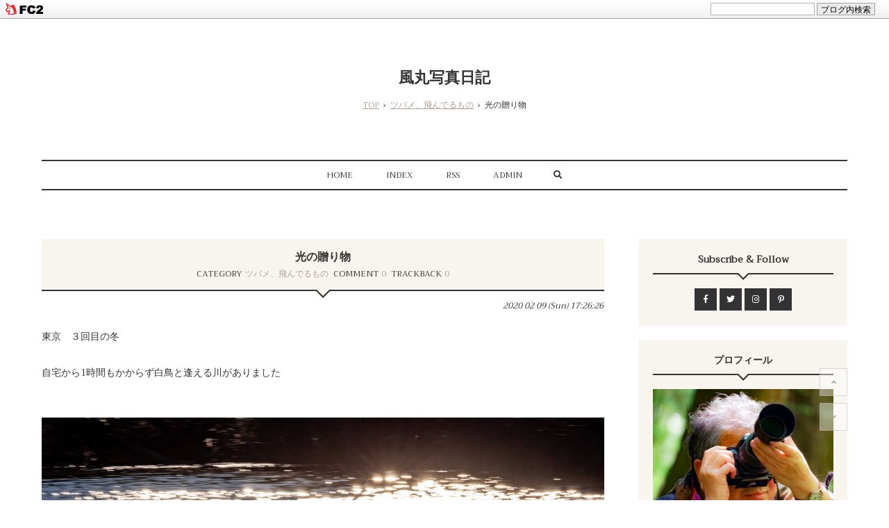

--- FILE ---
content_type: text/html; charset=utf-8
request_url: https://kazemaru.jp/blog-entry-435.html
body_size: 10565
content:
<!DOCTYPE html>
<html lang="ja">
<head prefix="og: http://ogp.me/ns# fb: http://ogp.me/ns/fb# article: http://ogp.me/ns/article#">
  <meta charset="utf-8">
  <!--[if IE]><meta http-equiv="X-UA-Compatible" content="IE=edge"><![endif]-->
  <meta name="viewport" content="width=device-width, initial-scale=1.0, user-scalable=yes">
  <meta name="format-detection" content="telephone=no">
  <meta name="apple-mobile-web-app-capable" content="yes">
  <meta name="author" content="風丸">
  <meta property="fb:app_id" content="290292324472569">
      <title>光の贈り物 - ツバメ、飛んでるもの</title>
  <meta name="description" content="東京　３回目の冬自宅から1時間もかからず白鳥と逢える川がありました朝日から飛び立つ白鳥到着時間を日の出に合わせて出発西に沈む月　夜明けの空色が美しい朝です飛沫の一粒一粒がご褒美東北にいるオオハクチョウはいませんがコハクチョウがひっきりなしに飛び立ちます真冬の撮影支度で出かけましたが指先の冷たさも苦にならない　関東の暖かさに感謝です最後の一羽が飛び立つまで　1時間半程度楽しいひと時でした都心からも近い...">
  <link rel="canonical" href="https://kazemaru.jp/blog-entry-435.html">
                
  <link rel="stylesheet" href="https://blog-imgs-162.fc2.com/k/a/z/kazemaru01/css/7977c.css" media="all">
  <link rel="stylesheet" href="https://use.fontawesome.com/releases/v5.6.3/css/all.css" integrity="sha384-UHRtZLI+pbxtHCWp1t77Bi1L4ZtiqrqD80Kn4Z8NTSRyMA2Fd33n5dQ8lWUE00s/" crossorigin="anonymous">
  <link rel="stylesheet" href="https://fonts.googleapis.com/css?family=Trirong">
  <link rel="alternate" type="application/rss+xml" href="https://kazemaru.jp/?xml" title="RSS">

    <script>function nw(n,e,a,w){var t=new Date,s=24,c=new Date(n,e-1,a,w);36e5*s>t-c&&document.write('<span class="new">New!</span>')}</script>
  <link href="https://static.fc2.com/css_cn/common/headbar/120710style.css" rel="stylesheet" type="text/css" media="all" />
</head>

<body>
<div id="sh_fc2blogheadbar">
	<div class="sh_fc2blogheadbar_body">
		<div id="sh_fc2blogheadbar_menu">
			<a href="https://blog.fc2.com/" rel="nofollow"><img src="https://static.fc2.com/image/headbar/sh_fc2blogheadbar_logo.png" alt="FC2ブログ" /></a>
		</div>
		<div id="sh_fc2blogheadbar_search">
			<form name="barForm" method="get" action="" target="blank">
				<input class="sh_fc2blogheadbar_searchform" type="text" name="q" value="" maxlength="30" onclick="this.style.color='#000000';" onfocus="this.select();" onblur="this.style.color='#999999'" />
				<input type="hidden" name="charset" value="utf-8" />
				<input class="sh_fc2blogheadbar_searchbtn" type="submit" value="ブログ内検索" />
			</form>
		</div>
		<div id="sh_fc2blogheadbar_link_box" class="sh_fc2blogheadbar_link" style="visibility: hidden;"></div>
	</div>
</div>


<!-- アクセス解析はここから -->

<!-- ここの間 -->

  <div id="wrapper">

    <!-- ヘッダーここから -->
    <header id="header-banner">
      <div id="blog-name-container">
        <div id="blog-title">
          <a href="https://kazemaru.jp/">風丸写真日記</a>
        </div>
                <!-- パンくずリストここから -->
                <ol id="breadcrumbs">
          <li><a href="https://kazemaru.jp/" title="TOPページへ">TOP</a><span>&rsaquo;</span>
          <li><a href="/blog-category-7.html">ツバメ、飛んでるもの</a><span>&rsaquo;</span>
          <li>光の贈り物        </ol>
                                                                <!-- パンくずリストここまで -->
      </div>
    </header>
    <!-- ヘッダーここまで -->

    <!-- ナビゲーションここから -->
    <div class="navi-menu">
      <div id="navi-sizing">
        <div class="mobile-toggle">
          <span></span>
          <span></span>
          <span></span>
        </div>
        <nav class="sp-navi">
          <ul id="navi-list">
            <li><a href="https://kazemaru.jp/">HOME</a>
            <li><a href="https://kazemaru.jp/archives.html">INDEX</a>
            <!--<li class="pc-hide"><a href="https://kazemaru.jp/?sp">MOBILE</a> 注)スマホ版誘導ボタン必要な方コメント削除 -->
            <li class="sp-hide"><a href="https://kazemaru.jp/?xml" target="_blank" rel="noopener noreferrer">RSS</a>
            <li><a href="https://admin.blog.fc2.com/control.php">ADMIN</a>
            <li id="expand-form">
              <form id="search-form" action="https://kazemaru.jp/blog-entry-435.html" method="get">
                <input id="search-form-input" type="text" name="q" placeholder="Enter your text" value="">
                <input type="submit" id="search-submit">
              </form>
              <span id="search-btn"><i class="fas fa-search"></i></span>
          </ul>
        </nav>
      </div>
    </div>
    <!-- ナビゲーションここまで -->

    <div id="float-container">
      <main id="primary">
        <div id="main-fit-wrapper">

          <!-- トップページ・個別記事ここから -->
                    <article class="main-body">
            <header class="entry-header">
              <h1 class="entry-title">
                <a href="https://kazemaru.jp/blog-entry-435.html">光の贈り物</a>
                <script>nw('2020','02','09','17')</script>
              </h1>
              <ul class="header-info-ul">
                <li>CATEGORY<a href="/blog-category-7.html">ツバメ、飛んでるもの</a>
                                <li>COMMENT<a href="#community">0</a>
                                                <li>TRACKBACK<a href="#trackback">0</a>
                              </ul>
            </header>
            <time class="entry-datetime" datetime="2020-02-09T17:26:26+09:00">
              2020&nbsp;02&nbsp;09&nbsp;(Sun)&nbsp;17:26:26            </time>
            <div class="inner-contents">
              東京　３回目の冬<br><br>自宅から1時間もかからず白鳥と逢える川がありました<br><br><br><a href="https://blog-imgs-134.fc2.com/k/a/z/kazemaru01/KAZE5959.jpg" target="_blank"><img src="https://blog-imgs-134.fc2.com/k/a/z/kazemaru01/KAZE5959.jpg" alt="KAZE5959.jpg" width="2000" height="1330" /></a><br><strong>朝日から飛び立つ白鳥</strong><br><br><br><br>到着時間を日の出に合わせて出発<br><br>西に沈む月　夜明けの空色が美しい朝です<br><br><br><a href="https://blog-imgs-134.fc2.com/k/a/z/kazemaru01/KAZE5926.jpg" target="_blank"><img src="https://blog-imgs-134.fc2.com/k/a/z/kazemaru01/KAZE5926.jpg" alt="KAZE5926.jpg" width="2000" height="1330" /></a><br><strong>飛沫の一粒一粒がご褒美</strong><br><br><br><br>東北にいるオオハクチョウはいませんが<br><br>コハクチョウがひっきりなしに飛び立ちます<br><br><br><a href="https://blog-imgs-134.fc2.com/k/a/z/kazemaru01/KAZE5893.jpg" target="_blank"><img src="https://blog-imgs-134.fc2.com/k/a/z/kazemaru01/KAZE5893.jpg" alt="KAZE5893.jpg" width="2000" height="1330" /></a><br><br><a href="https://blog-imgs-134.fc2.com/k/a/z/kazemaru01/KAZE5906.jpg" target="_blank"><img src="https://blog-imgs-134.fc2.com/k/a/z/kazemaru01/KAZE5906.jpg" alt="KAZE5906.jpg" width="2000" height="1330" /></a><br><br><br>真冬の撮影支度で出かけましたが<br><br>指先の冷たさも苦にならない　関東の暖かさに感謝です<br><br><br><a href="https://blog-imgs-134.fc2.com/k/a/z/kazemaru01/KAZE5948.jpg" target="_blank"><img src="https://blog-imgs-134.fc2.com/k/a/z/kazemaru01/KAZE5948.jpg" alt="KAZE5948.jpg" width="2000" height="1330" /></a><br><br><br><br>最後の一羽が飛び立つまで　1時間半程度<br><br>楽しいひと時でした<br><br><br><a href="https://blog-imgs-134.fc2.com/k/a/z/kazemaru01/KAZE6009.jpg" target="_blank"><img src="https://blog-imgs-134.fc2.com/k/a/z/kazemaru01/KAZE6009.jpg" alt="KAZE6009.jpg" width="2000" height="1330" /></a><br><br><br><br>都心からも近いので<br><br>たくさんのカメラマンが撮影を楽しんでいました<br><br><br><a href="https://blog-imgs-134.fc2.com/k/a/z/kazemaru01/KAZE5885.jpg" target="_blank"><img src="https://blog-imgs-134.fc2.com/k/a/z/kazemaru01/KAZE5885.jpg" alt="KAZE5885.jpg" width="2000" height="1330" /></a><br><br><br><br>撮影地<br>埼玉県川島町<br><br>Camera<br>PENTAX KP<br><br>Lens<br>HD PENTAX-DA 55-300mm F4.5-6.3 ED PLM WR RE<br><br><div class="fc2_footer" style="text-align:left;vertical-align:middle;height:auto;">
<div class="fc2button-clap" data-clap-url="//blogvote.fc2.com/pickup/kazemaru01/435/clap" id="fc2button-clap-435" style="vertical-align:top;border:none;display:inline;margin-right:2px;">
<script type="text/javascript">
(function(d) {
var img = new Image();
d.getElementById("fc2button-clap-435").appendChild(img);
img.src = '//static.fc2.com/image/clap/number/white/10.gif';
(function(s) { s.cursor = 'pointer'; s.border = 0; s.verticalAlign = 'top'; s.margin = '0'; s.padding = '0'; })(img.style);
var clap = function() { window.open('//blogvote.fc2.com/pickup/kazemaru01/435/clap')};
if (img.addEventListener) { img.addEventListener('click', clap, false); } else if (img.attachEvent) { img.attachEvent('onclick', clap); }
})(document);
</script>
</div>

<div class="fc2button-twitter" style="vertical-align:top;border:none;margin-right:2px;display:inline-block;*display:inline;">
<a href="https://twitter.com/share" class="twitter-share-button" data-url="https://kazemaru.jp/blog-entry-435.html" data-text="光の贈り物" data-size="" data-lang="ja">Tweet</a>
<script type="text/javascript" charset="utf-8" src="https://platform.twitter.com/widgets.js"></script>
</div><div class="fc2button-facebook" style="vertical-align:top;border:none;display:inline-block;*display:inline;*margin-right:5px;">
<iframe src="https://www.facebook.com/plugins/like.php?href=https%3A%2F%2Fkazemaru.jp%2Fblog-entry-435.html&amp;layout=button_count&amp;width=105&amp;share=0&amp;action=like&amp;height=21&amp;locale=ja_JP&amp;appId=" width="105" height="21" style="border:none; overflow:hidden;" scrolling="no" frameborder="0" allowfullscreen="true" allow="autoplay; clipboard-write; encrypted-media; picture-in-picture; web-share"></iframe>
</div>
<div class="fc2button-line" style="vertical-align:top;border:none;margin-right:1em;display:none;">
<div class="line-it-button" data-lang="ja" data-type="share-a" data-url="https://kazemaru.jp/blog-entry-435.html" style="display: none;"></div>
<script src="https://d.line-scdn.net/r/web/social-plugin/js/thirdparty/loader.min.js" async="async" defer="defer"></script>
</div>
</div>
                                                      </div>
            <footer class="entry-footer">
              <ul class="entry-footer-sns-ul">
                <li><a href="https://www.facebook.com/sharer.php?u=https://kazemaru.jp/blog-entry-435.html&amp;t=%E5%85%89%E3%81%AE%E8%B4%88%E3%82%8A%E7%89%A9" target="_blank" rel="noopener noreferrer" title="Share on Facebook" class="c-facebook"><i class="fab fa-facebook-f"></i></a>
                <li><a href="https://twitter.com/intent/tweet?url=https://kazemaru.jp/blog-entry-435.html&amp;text=%E5%85%89%E3%81%AE%E8%B4%88%E3%82%8A%E7%89%A9" target="_blank" rel="noopener noreferrer" title="Tweet on Twitter" class="c-twitter"><i class="fab fa-twitter"></i></a>
                <li><a class="c-pinterest" href="https://www.pinterest.com/pin/create/button/?url=https://kazemaru.jp/blog-entry-435.html&amp;media=https://blog-imgs-134.fc2.com/k/a/z/kazemaru01/KAZE5959.jpg&amp;description=%E5%85%89%E3%81%AE%E8%B4%88%E3%82%8A%E7%89%A9" target="_blank" rel="noopener noreferrer" title="Pin it on Pinterest"><i class="fab fa-pinterest-p"></i></a>
                <li><a class="c-hatena" href="http://b.hatena.ne.jp/add?mode=confirm&url=https://kazemaru.jp/blog-entry-435.html" target="_blank" rel="noopener noreferrer" title="Bookmark on Hatena"><span class="hatena">B!</span></a>
                                                <li><a class="c-pencil" href="https://admin.blog.fc2.com/control.php?mode=editor&amp;process=load&amp;eno=435" target="_blank" rel="nofollow noopener noreferrer" title="Only for admin"><i class="fas fa-pencil-alt"></i></a>
                              </ul>
            </footer>
          </article>                    <!-- トップページ・個別記事ここまで -->

          <!-- コメント関連ここから -->
          <!-- コメント一覧ここから -->
                    <article class="main-body" id="comment-top">
            <h3 class="another-title">0&nbsp;Comments</h3>
                      </article>
          <!-- コメント一覧ここまで -->

          <!-- コメント投稿ここから -->
          <article class="main-body" id="community">
            <h3 class="another-title">Leave a comment</h3>
            <div class="contents">
              <form action="https://kazemaru.jp/blog-entry-435.html" method="post" name="comment_form" id="comment_form">
                <div>
                  <input type="hidden" name="mode" value="regist">
                  <input type="hidden" name="comment[no]" value="435">
                </div>
                <div>
                  <label for="name">NAME</label>
                  <input id="name" type="text" name="comment[name]" value="">
                </div>
                <div>
                  <label for="subject">TITLE</label>
                  <input id="subject" name="comment[title]" type="text" value="" onblur="if(this.value == '') this.value='No title';" onfocus="if(this.value == 'No title') this.value='';">
                </div>
                <div>
                  <label for="url">WEBSITE</label>
                  <input id="url" type="text" name="comment[url]" value="">
                </div>
                <div>
                  <label for="comment">COMMENT</label>
                  <script src="https://static.fc2.com/js/blog/view/comment/comment_toolbar_ja.min.js?2017040501"></script>
                  <textarea id="comment" cols="50" rows="10" name="comment[body]"></textarea>
                </div>
                <div>
                  <label for="password">PASSWORD</label>
                  <input id="password" type="password" name="comment[pass]">
                </div>
                <div id="no-p">
                  <input id="himitu" type="checkbox" name="comment[himitu]">
                  <label for="himitu">SECRET</label>
                </div>
                <button id="sendbtn" type="submit" form="comment_form" value="Send">SEND</button>
              </form>
            </div>
          </article>
                    <!-- コメント投稿ここから -->
          <!-- コメント関連ここまで -->

          <!-- トラックバックここから -->
                    <article class="main-body" id="trackback">
            <h3 class="another-title">0&nbsp;Trackbacks</h3>
            <div class="contents">
              <input class="op" onfocus="this.select()" value="https://kazemaru.jp/tb.php/435-3bb198da" readonly="readOnly">
              <a href="javascript:window.location.replace('https://blog.fc2.com/?url='+window.location.href);" title="この記事にトラックバックする(FC2ブログユーザー)" id="for-trackback-word">Click to send a trackback(FC2 User)</a>
            </div>
                      </article>
                    <!-- トラックバックここまで -->

          <!-- コメント編集ここから -->
                    <!-- コメント編集ここまで -->

          <!-- 全記事リストここから -->
                    <!-- 全記事リストここまで -->

          <!-- 検索結果ここから -->
                    <!-- 検索結果ここまで -->

          <!-- カテゴリ別ページここから -->
                    <!-- カテゴリ別ページここまで -->

          <!-- タグ別ページここから -->
                    <!-- タグ別ページここまで -->

          <!-- 月・日別ページここから -->
                    <!-- 月・日別ページここまで -->

          <!-- 汎用ページナビここから -->
                    <!-- 汎用ページナビここまで -->

          <!-- 個別記事用ページナビここから -->
                    <div class="posted-pager">
            <div class="page-left-cell">
              <div class="prev-page">
                                <a href="https://kazemaru.jp/blog-entry-436.html" title="Go on to the previous entry" class="prev-a" rel="nofollow">回想</a>
                              </div>
            </div>
            <div class="page-center-cell">
              <div class="center-page">
                <a href="https://kazemaru.jp/" title="ホーム" class="center-a"><i class="fas fa-home"></i></a>
              </div>
            </div>
            <div class="page-right-cell">
              <div class="next-page">
                                <a href="https://kazemaru.jp/blog-entry-434.html" title="Go on to the next entry" class="next-a">おくりびと</a>
                              </div>
            </div>
          </div>
          <!-- 個別記事用ページナビここまで -->
          
          <!-- タイトルリストページナビここから -->
                    <!-- タイトルリストページナビここまで -->

        </div>
      </main>

      <!-- サイドメニューここから -->
      <aside id="secondary">
        <div id="aside-fit-wrapper">
          <div id="reserve">
            <!-- 注)サイドメニューSNSリンク不要の方ここから削除 -->
            <section class="side-menu">
              <h4>Subscribe&nbsp;&amp;&nbsp;Follow</h4>
              <div class="sidebar-style">
                <ul id="sidebar-style-sns-ul">
                  <li><a id="s-facebook" href="#" target="_blank" rel="noopener noreferrer"><i class="fab fa-facebook-f"></i></a><!-- 注)#をアドレスに書き換え -->
                  <li><a id="s-twitter" href="#" target="_blank" rel="noopener noreferrer"><i class="fab fa-twitter"></i></a>
                  <li><a id="s-instagram" href="#" target="_blank" rel="noopener noreferrer"><i class="fab fa-instagram"></i></a>
                  <li><a id="s-pinterest" href="#" target="_blank" rel="noopener noreferrer"><i class="fab fa-pinterest-p"></i></a>
                </ul>
              </div>
            </section>
            <!-- 注)サイドメニューSNSリンク不要の方ここまで削除 -->
            
            <section class="side-menu">
              <h4>プロフィール</h4>
                            <div class="sidebar-style"><p class="plugin-myimage" style="text-align:left">
<img src="https://blog-imgs-111.fc2.com/k/a/z/kazemaru01/KAKO0161-3s.jpg" alt="風丸">
</p>
<p style="text-align:left">
Author:風丸<br>
魂の震感を求めて光と影が織りなす光景を東へ西へ求めています</p></div>
                          </section>
            
            <section class="side-menu">
              <h4>最新記事</h4>
                            <div class="sidebar-style"><ul>
<li style="text-align:left">
<a href="https://kazemaru.jp/blog-entry-1435.html" title="野鳥の森へ">野鳥の森へ (01/20)</a>
</li><li style="text-align:left">
<a href="https://kazemaru.jp/blog-entry-1434.html" title="日の出を迎えて野鳥撮りへ">日の出を迎えて野鳥撮りへ (01/18)</a>
</li><li style="text-align:left">
<a href="https://kazemaru.jp/blog-entry-1433.html" title="黎明から暁へ">黎明から暁へ (01/16)</a>
</li><li style="text-align:left">
<a href="https://kazemaru.jp/blog-entry-1432.html" title="黎明">黎明 (01/14)</a>
</li><li style="text-align:left">
<a href="https://kazemaru.jp/blog-entry-1431.html" title="新春　野鳥との戯れ">新春　野鳥との戯れ (01/12)</a>
</li></ul></div>
                          </section>
            
            <section class="side-menu">
              <h4>最新コメント</h4>
                            <div class="sidebar-style"><ul>
<li style="text-align:left">
<a href="https://kazemaru.jp/blog-entry-1334.html#comment14170" title="ありがとう">風丸:霞ヶ浦界隈 (07/05)</a>
</li><li style="text-align:left">
<a href="https://kazemaru.jp/blog-entry-1334.html#comment14169" title="美しい！">まこちゃん:霞ヶ浦界隈 (07/04)</a>
</li><li style="text-align:left">
<a href="https://kazemaru.jp/blog-entry-1164.html#comment14168" title="Re: 花火">風丸:芸術花火 (05/14)</a>
</li><li style="text-align:left">
<a href="https://kazemaru.jp/blog-entry-1238.html#comment14097" title="Re: よいお年を">風丸:日の出のメタセコイア (12/31)</a>
</li><li style="text-align:left">
<a href="https://kazemaru.jp/blog-entry-1238.html#comment14096" title="よいお年を">まこちゃん:日の出のメタセコイア (12/30)</a>
</li><li style="text-align:left">
<a href="https://kazemaru.jp/blog-entry-1164.html#comment13795" title="">風丸:芸術花火 (08/06)</a>
</li><li style="text-align:left">
<a href="https://kazemaru.jp/blog-entry-1164.html#comment13794" title="花火">へいじ:芸術花火 (08/06)</a>
</li></ul></div>
                          </section>
            
            <section class="side-menu">
              <h4>月別アーカイブ</h4>
                            <div class="sidebar-style"><ul>
<li style="text-align:left">
<a href="https://kazemaru.jp/blog-date-202601.html" title="2026/01">2026/01 (10)</a>
</li><li style="text-align:left">
<a href="https://kazemaru.jp/blog-date-202512.html" title="2025/12">2025/12 (16)</a>
</li><li style="text-align:left">
<a href="https://kazemaru.jp/blog-date-202511.html" title="2025/11">2025/11 (15)</a>
</li><li style="text-align:left">
<a href="https://kazemaru.jp/blog-date-202510.html" title="2025/10">2025/10 (16)</a>
</li><li style="text-align:left">
<a href="https://kazemaru.jp/blog-date-202509.html" title="2025/09">2025/09 (15)</a>
</li><li style="text-align:left">
<a href="https://kazemaru.jp/blog-date-202508.html" title="2025/08">2025/08 (16)</a>
</li><li style="text-align:left">
<a href="https://kazemaru.jp/blog-date-202507.html" title="2025/07">2025/07 (15)</a>
</li><li style="text-align:left">
<a href="https://kazemaru.jp/blog-date-202506.html" title="2025/06">2025/06 (15)</a>
</li><li style="text-align:left">
<a href="https://kazemaru.jp/blog-date-202505.html" title="2025/05">2025/05 (16)</a>
</li><li style="text-align:left">
<a href="https://kazemaru.jp/blog-date-202504.html" title="2025/04">2025/04 (16)</a>
</li><li style="text-align:left">
<a href="https://kazemaru.jp/blog-date-202503.html" title="2025/03">2025/03 (16)</a>
</li><li style="text-align:left">
<a href="https://kazemaru.jp/blog-date-202502.html" title="2025/02">2025/02 (14)</a>
</li><li style="text-align:left">
<a href="https://kazemaru.jp/blog-date-202501.html" title="2025/01">2025/01 (16)</a>
</li><li style="text-align:left">
<a href="https://kazemaru.jp/blog-date-202412.html" title="2024/12">2024/12 (16)</a>
</li><li style="text-align:left">
<a href="https://kazemaru.jp/blog-date-202411.html" title="2024/11">2024/11 (15)</a>
</li><li style="text-align:left">
<a href="https://kazemaru.jp/blog-date-202410.html" title="2024/10">2024/10 (15)</a>
</li><li style="text-align:left">
<a href="https://kazemaru.jp/blog-date-202409.html" title="2024/09">2024/09 (15)</a>
</li><li style="text-align:left">
<a href="https://kazemaru.jp/blog-date-202408.html" title="2024/08">2024/08 (16)</a>
</li><li style="text-align:left">
<a href="https://kazemaru.jp/blog-date-202407.html" title="2024/07">2024/07 (15)</a>
</li><li style="text-align:left">
<a href="https://kazemaru.jp/blog-date-202406.html" title="2024/06">2024/06 (15)</a>
</li><li style="text-align:left">
<a href="https://kazemaru.jp/blog-date-202405.html" title="2024/05">2024/05 (15)</a>
</li><li style="text-align:left">
<a href="https://kazemaru.jp/blog-date-202404.html" title="2024/04">2024/04 (15)</a>
</li><li style="text-align:left">
<a href="https://kazemaru.jp/blog-date-202403.html" title="2024/03">2024/03 (16)</a>
</li><li style="text-align:left">
<a href="https://kazemaru.jp/blog-date-202402.html" title="2024/02">2024/02 (15)</a>
</li><li style="text-align:left">
<a href="https://kazemaru.jp/blog-date-202401.html" title="2024/01">2024/01 (15)</a>
</li><li style="text-align:left">
<a href="https://kazemaru.jp/blog-date-202312.html" title="2023/12">2023/12 (15)</a>
</li><li style="text-align:left">
<a href="https://kazemaru.jp/blog-date-202311.html" title="2023/11">2023/11 (14)</a>
</li><li style="text-align:left">
<a href="https://kazemaru.jp/blog-date-202310.html" title="2023/10">2023/10 (16)</a>
</li><li style="text-align:left">
<a href="https://kazemaru.jp/blog-date-202309.html" title="2023/09">2023/09 (14)</a>
</li><li style="text-align:left">
<a href="https://kazemaru.jp/blog-date-202308.html" title="2023/08">2023/08 (13)</a>
</li><li style="text-align:left">
<a href="https://kazemaru.jp/blog-date-202307.html" title="2023/07">2023/07 (17)</a>
</li><li style="text-align:left">
<a href="https://kazemaru.jp/blog-date-202306.html" title="2023/06">2023/06 (18)</a>
</li><li style="text-align:left">
<a href="https://kazemaru.jp/blog-date-202305.html" title="2023/05">2023/05 (27)</a>
</li><li style="text-align:left">
<a href="https://kazemaru.jp/blog-date-202304.html" title="2023/04">2023/04 (24)</a>
</li><li style="text-align:left">
<a href="https://kazemaru.jp/blog-date-202303.html" title="2023/03">2023/03 (15)</a>
</li><li style="text-align:left">
<a href="https://kazemaru.jp/blog-date-202302.html" title="2023/02">2023/02 (11)</a>
</li><li style="text-align:left">
<a href="https://kazemaru.jp/blog-date-202301.html" title="2023/01">2023/01 (14)</a>
</li><li style="text-align:left">
<a href="https://kazemaru.jp/blog-date-202212.html" title="2022/12">2022/12 (11)</a>
</li><li style="text-align:left">
<a href="https://kazemaru.jp/blog-date-202211.html" title="2022/11">2022/11 (10)</a>
</li><li style="text-align:left">
<a href="https://kazemaru.jp/blog-date-202210.html" title="2022/10">2022/10 (12)</a>
</li><li style="text-align:left">
<a href="https://kazemaru.jp/blog-date-202209.html" title="2022/09">2022/09 (10)</a>
</li><li style="text-align:left">
<a href="https://kazemaru.jp/blog-date-202208.html" title="2022/08">2022/08 (10)</a>
</li><li style="text-align:left">
<a href="https://kazemaru.jp/blog-date-202207.html" title="2022/07">2022/07 (12)</a>
</li><li style="text-align:left">
<a href="https://kazemaru.jp/blog-date-202206.html" title="2022/06">2022/06 (10)</a>
</li><li style="text-align:left">
<a href="https://kazemaru.jp/blog-date-202205.html" title="2022/05">2022/05 (14)</a>
</li><li style="text-align:left">
<a href="https://kazemaru.jp/blog-date-202204.html" title="2022/04">2022/04 (13)</a>
</li><li style="text-align:left">
<a href="https://kazemaru.jp/blog-date-202203.html" title="2022/03">2022/03 (12)</a>
</li><li style="text-align:left">
<a href="https://kazemaru.jp/blog-date-202202.html" title="2022/02">2022/02 (12)</a>
</li><li style="text-align:left">
<a href="https://kazemaru.jp/blog-date-202201.html" title="2022/01">2022/01 (16)</a>
</li><li style="text-align:left">
<a href="https://kazemaru.jp/blog-date-202112.html" title="2021/12">2021/12 (14)</a>
</li><li style="text-align:left">
<a href="https://kazemaru.jp/blog-date-202111.html" title="2021/11">2021/11 (15)</a>
</li><li style="text-align:left">
<a href="https://kazemaru.jp/blog-date-202110.html" title="2021/10">2021/10 (11)</a>
</li><li style="text-align:left">
<a href="https://kazemaru.jp/blog-date-202109.html" title="2021/09">2021/09 (14)</a>
</li><li style="text-align:left">
<a href="https://kazemaru.jp/blog-date-202108.html" title="2021/08">2021/08 (14)</a>
</li><li style="text-align:left">
<a href="https://kazemaru.jp/blog-date-202107.html" title="2021/07">2021/07 (12)</a>
</li><li style="text-align:left">
<a href="https://kazemaru.jp/blog-date-202106.html" title="2021/06">2021/06 (12)</a>
</li><li style="text-align:left">
<a href="https://kazemaru.jp/blog-date-202105.html" title="2021/05">2021/05 (14)</a>
</li><li style="text-align:left">
<a href="https://kazemaru.jp/blog-date-202104.html" title="2021/04">2021/04 (12)</a>
</li><li style="text-align:left">
<a href="https://kazemaru.jp/blog-date-202103.html" title="2021/03">2021/03 (11)</a>
</li><li style="text-align:left">
<a href="https://kazemaru.jp/blog-date-202102.html" title="2021/02">2021/02 (14)</a>
</li><li style="text-align:left">
<a href="https://kazemaru.jp/blog-date-202101.html" title="2021/01">2021/01 (13)</a>
</li><li style="text-align:left">
<a href="https://kazemaru.jp/blog-date-202012.html" title="2020/12">2020/12 (17)</a>
</li><li style="text-align:left">
<a href="https://kazemaru.jp/blog-date-202011.html" title="2020/11">2020/11 (14)</a>
</li><li style="text-align:left">
<a href="https://kazemaru.jp/blog-date-202010.html" title="2020/10">2020/10 (10)</a>
</li><li style="text-align:left">
<a href="https://kazemaru.jp/blog-date-202009.html" title="2020/09">2020/09 (11)</a>
</li><li style="text-align:left">
<a href="https://kazemaru.jp/blog-date-202008.html" title="2020/08">2020/08 (14)</a>
</li><li style="text-align:left">
<a href="https://kazemaru.jp/blog-date-202007.html" title="2020/07">2020/07 (12)</a>
</li><li style="text-align:left">
<a href="https://kazemaru.jp/blog-date-202006.html" title="2020/06">2020/06 (10)</a>
</li><li style="text-align:left">
<a href="https://kazemaru.jp/blog-date-202005.html" title="2020/05">2020/05 (14)</a>
</li><li style="text-align:left">
<a href="https://kazemaru.jp/blog-date-202004.html" title="2020/04">2020/04 (9)</a>
</li><li style="text-align:left">
<a href="https://kazemaru.jp/blog-date-202003.html" title="2020/03">2020/03 (9)</a>
</li><li style="text-align:left">
<a href="https://kazemaru.jp/blog-date-202002.html" title="2020/02">2020/02 (7)</a>
</li><li style="text-align:left">
<a href="https://kazemaru.jp/blog-date-202001.html" title="2020/01">2020/01 (6)</a>
</li><li style="text-align:left">
<a href="https://kazemaru.jp/blog-date-201912.html" title="2019/12">2019/12 (7)</a>
</li><li style="text-align:left">
<a href="https://kazemaru.jp/blog-date-201911.html" title="2019/11">2019/11 (9)</a>
</li><li style="text-align:left">
<a href="https://kazemaru.jp/blog-date-201910.html" title="2019/10">2019/10 (8)</a>
</li><li style="text-align:left">
<a href="https://kazemaru.jp/blog-date-201909.html" title="2019/09">2019/09 (7)</a>
</li><li style="text-align:left">
<a href="https://kazemaru.jp/blog-date-201908.html" title="2019/08">2019/08 (6)</a>
</li><li style="text-align:left">
<a href="https://kazemaru.jp/blog-date-201907.html" title="2019/07">2019/07 (6)</a>
</li><li style="text-align:left">
<a href="https://kazemaru.jp/blog-date-201906.html" title="2019/06">2019/06 (9)</a>
</li><li style="text-align:left">
<a href="https://kazemaru.jp/blog-date-201905.html" title="2019/05">2019/05 (12)</a>
</li><li style="text-align:left">
<a href="https://kazemaru.jp/blog-date-201904.html" title="2019/04">2019/04 (16)</a>
</li><li style="text-align:left">
<a href="https://kazemaru.jp/blog-date-201903.html" title="2019/03">2019/03 (5)</a>
</li><li style="text-align:left">
<a href="https://kazemaru.jp/blog-date-201902.html" title="2019/02">2019/02 (2)</a>
</li><li style="text-align:left">
<a href="https://kazemaru.jp/blog-date-201901.html" title="2019/01">2019/01 (7)</a>
</li><li style="text-align:left">
<a href="https://kazemaru.jp/blog-date-201812.html" title="2018/12">2018/12 (3)</a>
</li><li style="text-align:left">
<a href="https://kazemaru.jp/blog-date-201811.html" title="2018/11">2018/11 (5)</a>
</li><li style="text-align:left">
<a href="https://kazemaru.jp/blog-date-201810.html" title="2018/10">2018/10 (3)</a>
</li><li style="text-align:left">
<a href="https://kazemaru.jp/blog-date-201809.html" title="2018/09">2018/09 (7)</a>
</li><li style="text-align:left">
<a href="https://kazemaru.jp/blog-date-201808.html" title="2018/08">2018/08 (4)</a>
</li><li style="text-align:left">
<a href="https://kazemaru.jp/blog-date-201807.html" title="2018/07">2018/07 (5)</a>
</li><li style="text-align:left">
<a href="https://kazemaru.jp/blog-date-201806.html" title="2018/06">2018/06 (3)</a>
</li><li style="text-align:left">
<a href="https://kazemaru.jp/blog-date-201805.html" title="2018/05">2018/05 (6)</a>
</li><li style="text-align:left">
<a href="https://kazemaru.jp/blog-date-201804.html" title="2018/04">2018/04 (3)</a>
</li><li style="text-align:left">
<a href="https://kazemaru.jp/blog-date-201803.html" title="2018/03">2018/03 (5)</a>
</li><li style="text-align:left">
<a href="https://kazemaru.jp/blog-date-201802.html" title="2018/02">2018/02 (3)</a>
</li><li style="text-align:left">
<a href="https://kazemaru.jp/blog-date-201801.html" title="2018/01">2018/01 (6)</a>
</li><li style="text-align:left">
<a href="https://kazemaru.jp/blog-date-201712.html" title="2017/12">2017/12 (4)</a>
</li><li style="text-align:left">
<a href="https://kazemaru.jp/blog-date-201711.html" title="2017/11">2017/11 (3)</a>
</li><li style="text-align:left">
<a href="https://kazemaru.jp/blog-date-201710.html" title="2017/10">2017/10 (4)</a>
</li><li style="text-align:left">
<a href="https://kazemaru.jp/blog-date-201709.html" title="2017/09">2017/09 (2)</a>
</li><li style="text-align:left">
<a href="https://kazemaru.jp/blog-date-201708.html" title="2017/08">2017/08 (2)</a>
</li><li style="text-align:left">
<a href="https://kazemaru.jp/blog-date-201707.html" title="2017/07">2017/07 (2)</a>
</li><li style="text-align:left">
<a href="https://kazemaru.jp/blog-date-201706.html" title="2017/06">2017/06 (2)</a>
</li><li style="text-align:left">
<a href="https://kazemaru.jp/blog-date-201705.html" title="2017/05">2017/05 (4)</a>
</li><li style="text-align:left">
<a href="https://kazemaru.jp/blog-date-201704.html" title="2017/04">2017/04 (2)</a>
</li><li style="text-align:left">
<a href="https://kazemaru.jp/blog-date-201703.html" title="2017/03">2017/03 (4)</a>
</li><li style="text-align:left">
<a href="https://kazemaru.jp/blog-date-201702.html" title="2017/02">2017/02 (5)</a>
</li><li style="text-align:left">
<a href="https://kazemaru.jp/blog-date-201701.html" title="2017/01">2017/01 (2)</a>
</li><li style="text-align:left">
<a href="https://kazemaru.jp/blog-date-201612.html" title="2016/12">2016/12 (3)</a>
</li><li style="text-align:left">
<a href="https://kazemaru.jp/blog-date-201611.html" title="2016/11">2016/11 (7)</a>
</li><li style="text-align:left">
<a href="https://kazemaru.jp/blog-date-201610.html" title="2016/10">2016/10 (6)</a>
</li><li style="text-align:left">
<a href="https://kazemaru.jp/blog-date-201609.html" title="2016/09">2016/09 (1)</a>
</li><li style="text-align:left">
<a href="https://kazemaru.jp/blog-date-201608.html" title="2016/08">2016/08 (10)</a>
</li><li style="text-align:left">
<a href="https://kazemaru.jp/blog-date-201607.html" title="2016/07">2016/07 (14)</a>
</li><li style="text-align:left">
<a href="https://kazemaru.jp/blog-date-201606.html" title="2016/06">2016/06 (3)</a>
</li><li style="text-align:left">
<a href="https://kazemaru.jp/blog-date-201605.html" title="2016/05">2016/05 (3)</a>
</li><li style="text-align:left">
<a href="https://kazemaru.jp/blog-date-201604.html" title="2016/04">2016/04 (4)</a>
</li><li style="text-align:left">
<a href="https://kazemaru.jp/blog-date-201603.html" title="2016/03">2016/03 (4)</a>
</li><li style="text-align:left">
<a href="https://kazemaru.jp/blog-date-201602.html" title="2016/02">2016/02 (3)</a>
</li><li style="text-align:left">
<a href="https://kazemaru.jp/blog-date-201601.html" title="2016/01">2016/01 (3)</a>
</li><li style="text-align:left">
<a href="https://kazemaru.jp/blog-date-201512.html" title="2015/12">2015/12 (3)</a>
</li><li style="text-align:left">
<a href="https://kazemaru.jp/blog-date-201511.html" title="2015/11">2015/11 (4)</a>
</li><li style="text-align:left">
<a href="https://kazemaru.jp/blog-date-201510.html" title="2015/10">2015/10 (3)</a>
</li><li style="text-align:left">
<a href="https://kazemaru.jp/blog-date-201509.html" title="2015/09">2015/09 (6)</a>
</li><li style="text-align:left">
<a href="https://kazemaru.jp/blog-date-201508.html" title="2015/08">2015/08 (5)</a>
</li><li style="text-align:left">
<a href="https://kazemaru.jp/blog-date-201507.html" title="2015/07">2015/07 (3)</a>
</li><li style="text-align:left">
<a href="https://kazemaru.jp/blog-date-201506.html" title="2015/06">2015/06 (3)</a>
</li><li style="text-align:left">
<a href="https://kazemaru.jp/blog-date-201505.html" title="2015/05">2015/05 (7)</a>
</li><li style="text-align:left">
<a href="https://kazemaru.jp/blog-date-201504.html" title="2015/04">2015/04 (7)</a>
</li><li style="text-align:left">
<a href="https://kazemaru.jp/blog-date-201503.html" title="2015/03">2015/03 (6)</a>
</li><li style="text-align:left">
<a href="https://kazemaru.jp/blog-date-201502.html" title="2015/02">2015/02 (5)</a>
</li><li style="text-align:left">
<a href="https://kazemaru.jp/blog-date-201501.html" title="2015/01">2015/01 (5)</a>
</li><li style="text-align:left">
<a href="https://kazemaru.jp/blog-date-201412.html" title="2014/12">2014/12 (7)</a>
</li><li style="text-align:left">
<a href="https://kazemaru.jp/blog-date-201411.html" title="2014/11">2014/11 (8)</a>
</li><li style="text-align:left">
<a href="https://kazemaru.jp/blog-date-201410.html" title="2014/10">2014/10 (11)</a>
</li><li style="text-align:left">
<a href="https://kazemaru.jp/blog-date-201409.html" title="2014/09">2014/09 (9)</a>
</li><li style="text-align:left">
<a href="https://kazemaru.jp/blog-date-201408.html" title="2014/08">2014/08 (7)</a>
</li><li style="text-align:left">
<a href="https://kazemaru.jp/blog-date-201407.html" title="2014/07">2014/07 (5)</a>
</li><li style="text-align:left">
<a href="https://kazemaru.jp/blog-date-201406.html" title="2014/06">2014/06 (5)</a>
</li><li style="text-align:left">
<a href="https://kazemaru.jp/blog-date-201405.html" title="2014/05">2014/05 (8)</a>
</li><li style="text-align:left">
<a href="https://kazemaru.jp/blog-date-201404.html" title="2014/04">2014/04 (10)</a>
</li><li style="text-align:left">
<a href="https://kazemaru.jp/blog-date-201403.html" title="2014/03">2014/03 (7)</a>
</li><li style="text-align:left">
<a href="https://kazemaru.jp/blog-date-201402.html" title="2014/02">2014/02 (4)</a>
</li><li style="text-align:left">
<a href="https://kazemaru.jp/blog-date-201401.html" title="2014/01">2014/01 (6)</a>
</li><li style="text-align:left">
<a href="https://kazemaru.jp/blog-date-201312.html" title="2013/12">2013/12 (10)</a>
</li><li style="text-align:left">
<a href="https://kazemaru.jp/blog-date-201311.html" title="2013/11">2013/11 (8)</a>
</li><li style="text-align:left">
<a href="https://kazemaru.jp/blog-date-201310.html" title="2013/10">2013/10 (12)</a>
</li><li style="text-align:left">
<a href="https://kazemaru.jp/blog-date-201309.html" title="2013/09">2013/09 (7)</a>
</li></ul></div>
                          </section>
            
            <section class="side-menu">
              <h4>カテゴリ</h4>
                            <div class="sidebar-style"><div>
<div style="text-align:left">
<a href="https://kazemaru.jp/blog-category-0.html" title="未分類">未分類 (7)</a>
</div><div style="text-align:left">
<a href="https://kazemaru.jp/blog-category-1.html" title="瑠璃色の地球">瑠璃色の地球 (307)</a>
</div><div style="text-align:left">
<a href="https://kazemaru.jp/blog-category-2.html" title="桜">桜 (103)</a>
</div><div style="text-align:left">
<a href="https://kazemaru.jp/blog-category-3.html" title="紅葉">紅葉 (111)</a>
</div><div style="text-align:left">
<a href="https://kazemaru.jp/blog-category-5.html" title="御伽草子">御伽草子 (379)</a>
</div><div style="text-align:left">
<a href="https://kazemaru.jp/blog-category-6.html" title="花々">花々 (235)</a>
</div><div style="text-align:left">
<a href="https://kazemaru.jp/blog-category-7.html" title="ツバメ、飛んでるもの">ツバメ、飛んでるもの (42)</a>
</div><div style="text-align:left">
<a href="https://kazemaru.jp/blog-category-8.html" title="日記">日記 (52)</a>
</div><div style="text-align:left">
<a href="https://kazemaru.jp/blog-category-9.html" title="イベント">イベント (31)</a>
</div><div style="text-align:left">
<a href="https://kazemaru.jp/blog-category-10.html" title="にゃんこ">にゃんこ (7)</a>
</div><div style="text-align:left">
<a href="https://kazemaru.jp/blog-category-11.html" title="イルミネーション">イルミネーション (21)</a>
</div><div style="text-align:left">
<a href="https://kazemaru.jp/blog-category-12.html" title="花火">花火 (23)</a>
</div><div style="text-align:left">
<a href="https://kazemaru.jp/blog-category-13.html" title="カメラのこと">カメラのこと (37)</a>
</div><div style="text-align:left">
<a href="https://kazemaru.jp/blog-category-14.html" title="野鳥">野鳥 (51)</a>
</div><div style="text-align:left">
<a href="https://kazemaru.jp/blog-category-15.html" title="星景">星景 (27)</a>
</div></div></div>
                          </section>
            
            
            <section class="side-menu">
              <h4>検索フォーム</h4>
                            <div class="sidebar-style"><form action="https://kazemaru.jp/blog-entry-435.html" method="get">
<p class="plugin-search" style="text-align:left">
<input type="text" size="20" name="q" value="" maxlength="200"><br>
<input type="submit" value=" 検索 ">
</p>
</form></div>
                          </section>
            
            <section class="side-menu">
              <h4>RSSリンクの表示</h4>
                            <div class="sidebar-style"><ul>
<li style="text-align:left"><a href="https://kazemaru.jp/?xml">最近記事のRSS</a></li>
<li style="text-align:left"><a href="https://kazemaru.jp/?xml&comment">最新コメントのRSS</a></li>
</ul></div>
                          </section>
            
            <section class="side-menu">
              <h4>リンク</h4>
                            <div class="sidebar-style"><ul>
<li><a href="./?admin">管理画面</a></li>
</ul></div>
                            <div class="sidebar-style"><a href="javascript:window.location.replace('https://blog.fc2.com/?linkid=kazemaru01');">このブログをリンクに追加する</a></div>
                          </section>
            
            <section class="side-menu">
              <h4>ブロとも申請フォーム</h4>
                            <div class="sidebar-style"><p class="plugin-friends" style="text-align:left"><a href="https://kazemaru.jp/?mode=friends">この人とブロともになる</a></p></div>
                          </section>
            
            <section class="side-menu">
              <h4>ＱＲコード</h4>
                            <div class="sidebar-style"><div class="plugin-qrcode" style="text-align:left"><img src="https://blog-imgs-111.fc2.com/k/a/z/kazemaru01/058a0f0b2.jpg" alt="QR"></div></div>
                          </section>
            
            
          </div>
        </div>
      </aside>
      <!-- サイドメニューここまで -->

    </div>

    <!-- 個別記事ブラウザサイドページ送り(カテゴリ間移動) 不要の方ここから削除 1/2 -->
        <div class="side-pager-left">
            <div class="page-div-left">
        <a href="https://kazemaru.jp/blog-entry-449.html" rel="nofollow">
          <div class="page-table">
            <div class="title-cell">
              <span class="page-title">江戸川の生き物</span>
            </div>
            <div class="circle-cell">
              <span class="circle">PREV</span>
            </div>
          </div>
        </a>
      </div>
          </div>
    <div class="side-pager-right">
            <div class="page-div-right">
        <a href="https://kazemaru.jp/blog-entry-430.html">
          <div class="page-table">
            <div class="circle-cell">
              <span class="circle">NEXT</span>
            </div>
            <div class="title-cell">
              <span class="page-title">冬舞い</span>
            </div>
          </div>
        </a>
      </div>
          </div>
        <!-- 個別記事ブラウザサイドページ送り(カテゴリ間移動) 不要の方ここまで削除 1/2 -->

    <!-- フッターここから -->
    <footer id="footer">
      <div id="page-scroll">
        <div id="pagetop"><a href="#wrapper" id="go_top"><i class="fas fa-angle-up"></i></a></div>
        <div id="pagemiddle"><a href="#secondary" id="go_middle">MENU</a></div>
        <div id="pagebottom"><a href="#footer" id="go_bottom"><i class="fas fa-angle-down"></i></a></div>
      </div>
      <p id="foot">[Synchronisity] Designed by <a href="https://vanillaice000.blog.fc2.com/" target="_blank" rel="nofollow noopener noreferrer">Akira.</a></p>
      <small id="copyright">Copyright 風丸写真日記 All Rights Reserved.</small>
      <span id="ad1"><script type="text/javascript">var j = '25';</script><script type="text/javascript" charset="utf-8" src="https://admin.blog.fc2.com/i/image/janre.js"></script></span><noscript><p>FC2Ad</p></noscript><!-- spotad:0 --><!-- genre:25 --><!-- sub_genre:224 --><!-- sp_banner:1 --><!-- passive:0 --><!-- lang:ja --><!-- HeadBar:1 --><!-- VT:blog --><!-- nad:0 -->     </footer>
    <!-- フッターここまで -->

  </div>

<script src="https://ajax.googleapis.com/ajax/libs/jquery/3.3.1/jquery.min.js"></script>

<!-- 注)スクロールアンカー不要の方ここから削除 -->
<script src="https://blog-imgs-118.fc2.com/v/a/n/vanillaice000/ressensorstickymin1_7_0mod.js"></script>
<script>$(function(){$("#main-fit-wrapper,#aside-fit-wrapper").theiaStickySidebar({containerSelector:"#float-container",additionalMarginTop:44,minWidth:941})});</script>
<!-- 注)スクロールアンカー不要の方ここまで削除 -->

<!-- navi breakpoint 1/2
<script>$(window).on('load resize',function(){if(window.matchMedia('(max-width: ここに画面幅px)').matches){$('.sp-navi').removeClass('navi-sizing');$('.sp-navi').addClass('collapsed')}else{$('.sp-navi').removeClass('collapsed');$('.sp-navi').removeAttr('style');$('.sp-navi').addClass('navi-sizing');}});$('.mobile-toggle').on("click",function(){$(this).toggleClass('open-navi');$('.collapsed').slideToggle();return false})</script>
-->

<script>var _ua=(function(u){return{Tablet:(u.indexOf('windows')!=-1&&u.indexOf('touch')!=-1&&u.indexOf('tablet pc')==-1)||u.indexOf('ipad')!=-1||(u.indexOf('android')!=-1&&u.indexOf('mobile')==-1)||(u.indexOf('firefox')!=-1&&u.indexOf('tablet')!=-1)||u.indexOf('kindle')!=-1||u.indexOf('silk')!=-1||u.indexOf('playbook')!=-1,Mobile:(u.indexOf('windows')!=-1&&u.indexOf('phone')!=-1)||u.indexOf('iphone')!=-1||u.indexOf('ipod')!=-1||(u.indexOf('android')!=-1&&u.indexOf('mobile')!=-1)||(u.indexOf('firefox')!=-1&&u.indexOf('mobile')!=-1)||u.indexOf('blackberry')!=-1}})(window.navigator.userAgent.toLowerCase());if(_ua.Mobile){$('.mobile').css('display','block');$('.sp-block-and-break').css('display','block');$('.sp-hide').css('display','none');$('.pc-hide').css('display','inline-block')}else if(_ua.Tablet){$('.sp-hide').css('display','none');$('.pc-hide').css('display','inline-block');}else{$(function(){$('.side-pager-left').hover(function(){$(this).stop().animate({'left':'0px'},500)},function(){$(this).stop().animate({'left':'-157px'},300)})});$(function(){$('.side-pager-right').hover(function(){$(this).stop().animate({'right':'0px'},500)},function(){$(this).stop().animate({'right':'-157px'},300)})});}</script>
<script>$(function(){var o=44;$('a[href^="#"]').on('click',function(){var t=$(this).attr('href'),e=$('#'==t||''==t?'html':t),p=e.offset().top-o;return $('html,body').animate({scrollTop:p},800,'swing'),!1})});</script>


<!-- 個別記事ブラウザサイドページ送り(カテゴリ間移動) 不要の方ここから削除 2/2 -->
<script>var start_pos=0;$(window).scroll(function(e){var a=$(this).scrollTop();if(a>start_pos){$('.side-pager-left,.side-pager-right').removeClass('appear')}else{$('.side-pager-left,.side-pager-right').addClass('appear')}start_pos=a});</script>
<!-- 個別記事ブラウザサイドページ送り(カテゴリ間移動) 不要の方ここまで削除 2/2 -->

<script src="https://blog-imgs-83.fc2.com/v/a/n/vanillaice000/footerfixedoriginal.js"></script>

<script>$('#fc2relate_entry_thumbnail_area .relate_dd .relate_ul .relate_entry_thumbnail .relate_entry_thumbnail_noimg').before('<div class="related-overlay"></div>');</script>

<script>$(function(){if($('#sh_fc2blogheadbar').length){$('.navi-menu').addClass('navi-menu-adjust');return true}else{return false}});</script>

<script type="application/ld+json">
[{
  "@context": "http://schema.org",
  "@type": "BlogPosting",
  "datePublished": "2020-02-09T17:26:26+09:00",
  "dateModified": "2020-02-09T17:26:26+09:00",
  "articleSection": "ツバメ、飛んでるもの",
  "headline": "光の贈り物",
  "mainEntityOfPage": {
    "@type": "WebPage",
    "@id": "https://kazemaru.jp/blog-entry-435.html"
  },
  "description": "東京　３回目の冬自宅から1時間もかからず白鳥と逢える川がありました朝日から飛び立つ白鳥到着時間を日の出に合わせて出発西に沈む月　夜明けの空色が美しい朝です飛沫の一粒一粒がご褒美東北にいるオオハクチョウはいませんがコハクチョウがひっきりなしに飛び立ちます真冬の撮影支度で出かけましたが指先の冷たさも苦にならない　関東の暖かさに感謝です最後の一羽が飛び立つまで　1時間半程度楽しいひと時でした都心からも近い...",
  "image": {
    "@type": "ImageObject",
    "url": "https://blog-imgs-134.fc2.com/k/a/z/kazemaru01/KAZE5959.jpg",
    "width": "300",
    "height": "auto"
  },
  "author": {
    "@type": "Person",
    "name": "風丸"
  },
  "publisher": {
    "@type": "Organization",
    "name": "風丸写真日記",
    "logo": {
      "@type": "ImageObject",
      "url": "https://blog-imgs-111.fc2.com/k/a/z/kazemaru01/KAKO0161-3s.jpg",
      "width": "150",
      "height": "auto"
    }
  }
},
{
  "@context": "http://schema.org",
  "@type": "BreadcrumbList",
  "itemListElement":
  [
    {
      "@type": "ListItem",
      "position": 1,
      "item":
      {
        "@id": "https://kazemaru.jp/",
        "name": "HOME"
      }
    },
    {
      "@type": "ListItem",
      "position": 2,
      "item":
      {
        "@id": "/blog-category-7.html",
        "name": "ツバメ、飛んでるもの"
      }
    },
    {
      "@type": "ListItem",
      "position": 3,
      "item":
      {
        "@id": "https://kazemaru.jp/blog-entry-435.html",
        "name": "光の贈り物"
      }
    }
  ]
}]
</script>
<script type="text/javascript" charset="utf-8" src="https://admin.blog.fc2.com/dctanalyzer.php" defer></script>
<script type="text/javascript" charset="utf-8" src="//static.fc2.com/comment.js" defer></script>
<script type="text/javascript" src="//static.fc2.com/js/blog/blog_res.js" defer></script>
<script type="text/javascript" src="https://static.fc2.com/js/blog/headbar_ad_load.js?genre=25&20141111" charset="utf-8"></script>
<script type="text/javascript" src="https://static.fc2.com/js/blog/ad_ref.js?20121115"></script>
</body>
</html>